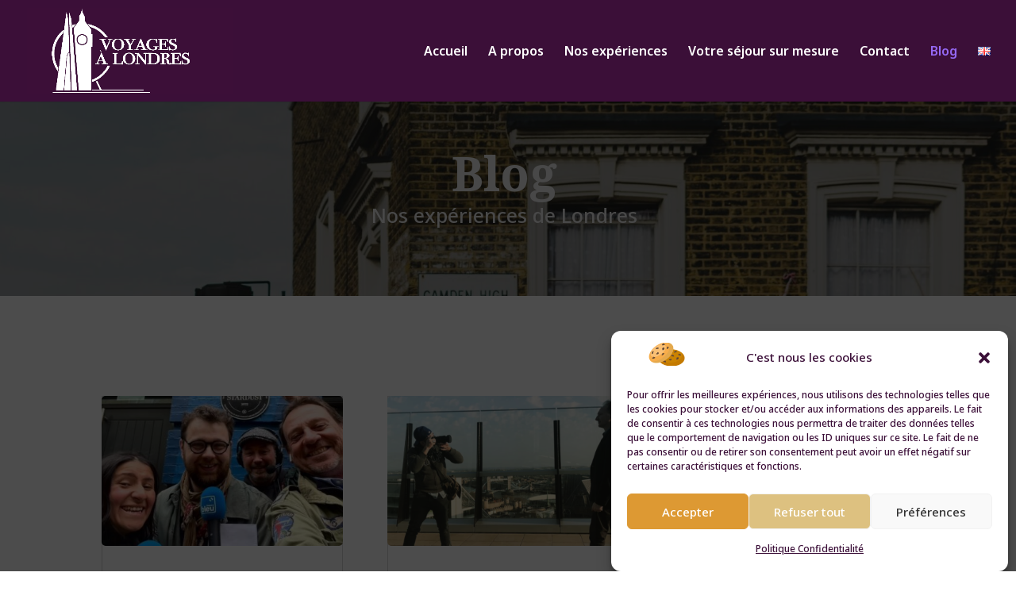

--- FILE ---
content_type: text/css
request_url: https://voyagesalondres.com/wp-content/themes/voyagesalondres-divi/style.css?ver=4.27.5
body_size: 43
content:
/*
Theme Name: Voyages a Londres - Divi 
Template: Divi
Description: Divi Child Theme
Author: Johanna Cas
Author URI: https://www.johanna-cas.fr/
*/
